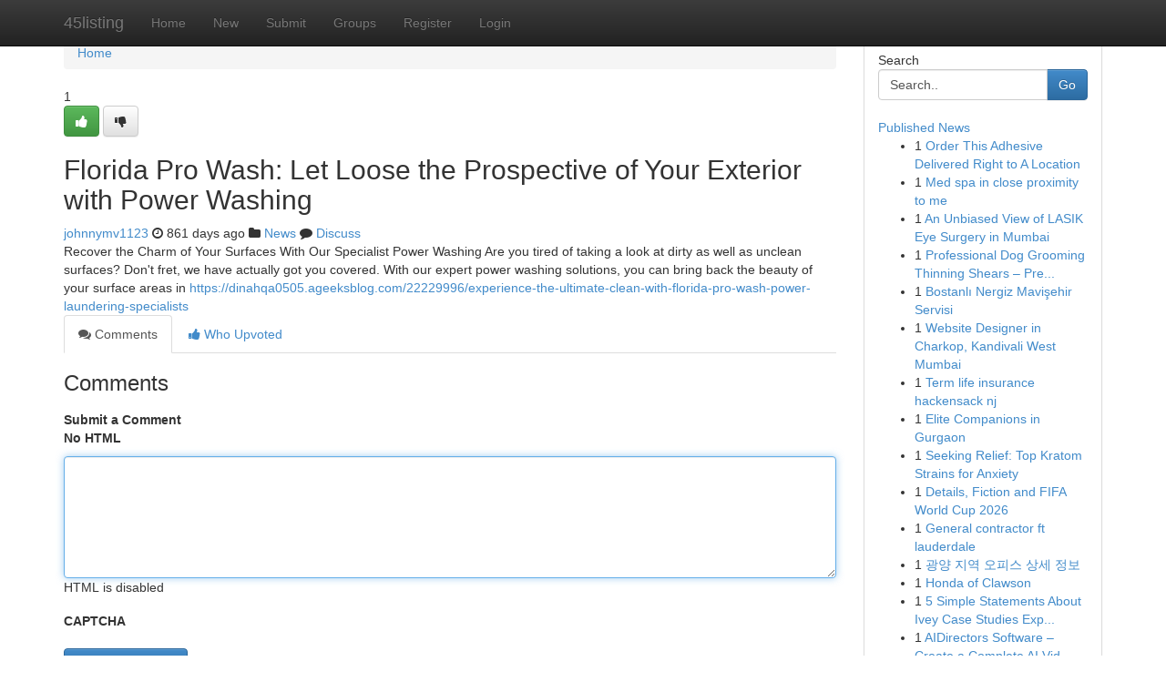

--- FILE ---
content_type: text/html; charset=UTF-8
request_url: https://45listing.com/story16975748/florida-pro-wash-let-loose-the-prospective-of-your-exterior-with-power-washing
body_size: 5100
content:
<!DOCTYPE html>
<html class="no-js" dir="ltr" xmlns="http://www.w3.org/1999/xhtml" xml:lang="en" lang="en"><head>

<meta http-equiv="Pragma" content="no-cache" />
<meta http-equiv="expires" content="0" />
<meta http-equiv="Content-Type" content="text/html; charset=UTF-8" />	
<title>Florida Pro Wash:  Let Loose the  Prospective of Your Exterior with Power Washing</title>
<link rel="alternate" type="application/rss+xml" title="45listing.com &raquo; Feeds 1" href="/rssfeeds.php?p=1" />
<link rel="alternate" type="application/rss+xml" title="45listing.com &raquo; Feeds 2" href="/rssfeeds.php?p=2" />
<link rel="alternate" type="application/rss+xml" title="45listing.com &raquo; Feeds 3" href="/rssfeeds.php?p=3" />
<link rel="alternate" type="application/rss+xml" title="45listing.com &raquo; Feeds 4" href="/rssfeeds.php?p=4" />
<link rel="alternate" type="application/rss+xml" title="45listing.com &raquo; Feeds 5" href="/rssfeeds.php?p=5" />
<link rel="alternate" type="application/rss+xml" title="45listing.com &raquo; Feeds 6" href="/rssfeeds.php?p=6" />
<link rel="alternate" type="application/rss+xml" title="45listing.com &raquo; Feeds 7" href="/rssfeeds.php?p=7" />
<link rel="alternate" type="application/rss+xml" title="45listing.com &raquo; Feeds 8" href="/rssfeeds.php?p=8" />
<link rel="alternate" type="application/rss+xml" title="45listing.com &raquo; Feeds 9" href="/rssfeeds.php?p=9" />
<link rel="alternate" type="application/rss+xml" title="45listing.com &raquo; Feeds 10" href="/rssfeeds.php?p=10" />
<meta name="google-site-verification" content="m5VOPfs2gQQcZXCcEfUKlnQfx72o45pLcOl4sIFzzMQ" /><meta name="Language" content="en-us" />
<meta name="viewport" content="width=device-width, initial-scale=1.0">
<meta name="generator" content="Kliqqi" />

          <link rel="stylesheet" type="text/css" href="//netdna.bootstrapcdn.com/bootstrap/3.2.0/css/bootstrap.min.css">
             <link rel="stylesheet" type="text/css" href="https://cdnjs.cloudflare.com/ajax/libs/twitter-bootstrap/3.2.0/css/bootstrap-theme.css">
                <link rel="stylesheet" type="text/css" href="https://cdnjs.cloudflare.com/ajax/libs/font-awesome/4.1.0/css/font-awesome.min.css">
<link rel="stylesheet" type="text/css" href="/templates/bootstrap/css/style.css" media="screen" />

                         <script type="text/javascript" src="https://cdnjs.cloudflare.com/ajax/libs/modernizr/2.6.1/modernizr.min.js"></script>
<script type="text/javascript" src="https://cdnjs.cloudflare.com/ajax/libs/jquery/1.7.2/jquery.min.js"></script>
<style></style>
<link rel="alternate" type="application/rss+xml" title="RSS 2.0" href="/rss"/>
<link rel="icon" href="/favicon.ico" type="image/x-icon"/>
</head>

<body dir="ltr">

<header role="banner" class="navbar navbar-inverse navbar-fixed-top custom_header">
<div class="container">
<div class="navbar-header">
<button data-target=".bs-navbar-collapse" data-toggle="collapse" type="button" class="navbar-toggle">
    <span class="sr-only">Toggle navigation</span>
    <span class="fa fa-ellipsis-v" style="color:white"></span>
</button>
<a class="navbar-brand" href="/">45listing</a>	
</div>
<span style="display: none;"><a href="/forum">forum</a></span>
<nav role="navigation" class="collapse navbar-collapse bs-navbar-collapse">
<ul class="nav navbar-nav">
<li ><a href="/">Home</a></li>
<li ><a href="/new">New</a></li>
<li ><a href="/submit">Submit</a></li>
                    
<li ><a href="/groups"><span>Groups</span></a></li>
<li ><a href="/register"><span>Register</span></a></li>
<li ><a data-toggle="modal" href="#loginModal">Login</a></li>
</ul>
	

</nav>
</div>
</header>
<!-- START CATEGORIES -->
<div class="subnav" id="categories">
<div class="container">
<ul class="nav nav-pills"><li class="category_item"><a  href="/">Home</a></li></ul>
</div>
</div>
<!-- END CATEGORIES -->
	
<div class="container">
	<section id="maincontent"><div class="row"><div class="col-md-9">

<ul class="breadcrumb">
	<li><a href="/">Home</a></li>
</ul>

<div itemscope itemtype="http://schema.org/Article" class="stories" id="xnews-16975748" >


<div class="story_data">
<div class="votebox votebox-published">

<div itemprop="aggregateRating" itemscope itemtype="http://schema.org/AggregateRating" class="vote">
	<div itemprop="ratingCount" class="votenumber">1</div>
<div id="xvote-3" class="votebutton">
<!-- Already Voted -->
<a class="btn btn-default btn-success linkVote_3" href="/login" title=""><i class="fa fa-white fa-thumbs-up"></i></a>
<!-- Bury It -->
<a class="btn btn-default linkVote_3" href="/login"  title="" ><i class="fa fa-thumbs-down"></i></a>


</div>
</div>
</div>
<div class="title" id="title-3">
<span itemprop="name">

<h2 id="list_title"><span>Florida Pro Wash:  Let Loose the  Prospective of Your Exterior with Power Washing</span></h2></span>	
<span class="subtext">

<span itemprop="author" itemscope itemtype="http://schema.org/Person">
<span itemprop="name">
<a href="/user/johnnymv1123" rel="nofollow">johnnymv1123</a> 
</span></span>
<i class="fa fa-clock-o"></i>
<span itemprop="datePublished">  861 days ago</span>

<script>
$(document).ready(function(){
    $("#list_title span").click(function(){
		window.open($("#siteurl").attr('href'), '', '');
    });
});
</script>

<i class="fa fa-folder"></i> 
<a href="/groups">News</a>

<span id="ls_comments_url-3">
	<i class="fa fa-comment"></i> <span id="linksummaryDiscuss"><a href="#discuss" class="comments">Discuss</a>&nbsp;</span>
</span> 





</div>
</div>
<span itemprop="articleBody">
<div class="storycontent">
	
<div class="news-body-text" id="ls_contents-3" dir="ltr">
Recover the Charm of Your Surfaces With Our Specialist Power Washing Are you tired of taking a look at dirty as well as unclean surfaces? Don&#039;t fret, we have actually got you covered. With our expert power washing solutions, you can bring back the beauty of your surface areas in <a id="siteurl" target="_blank" href="https://dinahqa0505.ageeksblog.com/22229996/experience-the-ultimate-clean-with-florida-pro-wash-power-laundering-specialists">https://dinahqa0505.ageeksblog.com/22229996/experience-the-ultimate-clean-with-florida-pro-wash-power-laundering-specialists</a><div class="clearboth"></div> 
</div>
</div><!-- /.storycontent -->
</span>
</div>

<ul class="nav nav-tabs" id="storytabs">
	<li class="active"><a data-toggle="tab" href="#comments"><i class="fa fa-comments"></i> Comments</a></li>
	<li><a data-toggle="tab" href="#who_voted"><i class="fa fa-thumbs-up"></i> Who Upvoted</a></li>
</ul>


<div id="tabbed" class="tab-content">

<div class="tab-pane fade active in" id="comments" >
<h3>Comments</h3>
<a name="comments" href="#comments"></a>
<ol class="media-list comment-list">

<a name="discuss"></a>
<form action="" method="post" id="thisform" name="mycomment_form">
<div class="form-horizontal">
<fieldset>
<div class="control-group">
<label for="fileInput" class="control-label">Submit a Comment</label>
<div class="controls">

<p class="help-inline"><strong>No HTML  </strong></p>
<textarea autofocus name="comment_content" id="comment_content" class="form-control comment-form" rows="6" /></textarea>
<p class="help-inline">HTML is disabled</p>
</div>
</div>


<script>
var ACPuzzleOptions = {
   theme :  "white",
   lang :  "en"
};
</script>

<div class="control-group">
	<label for="input01" class="control-label">CAPTCHA</label>
	<div class="controls">
	<div id="solvemedia_display">
	<script type="text/javascript" src="https://api.solvemedia.com/papi/challenge.script?k=1G9ho6tcbpytfUxJ0SlrSNt0MjjOB0l2"></script>

	<noscript>
	<iframe src="http://api.solvemedia.com/papi/challenge.noscript?k=1G9ho6tcbpytfUxJ0SlrSNt0MjjOB0l2" height="300" width="500" frameborder="0"></iframe><br/>
	<textarea name="adcopy_challenge" rows="3" cols="40"></textarea>
	<input type="hidden" name="adcopy_response" value="manual_challenge"/>
	</noscript>	
</div>
<br />
</div>
</div>

<div class="form-actions">
	<input type="hidden" name="process" value="newcomment" />
	<input type="hidden" name="randkey" value="75578554" />
	<input type="hidden" name="link_id" value="3" />
	<input type="hidden" name="user_id" value="2" />
	<input type="hidden" name="parrent_comment_id" value="0" />
	<input type="submit" name="submit" value="Submit Comment" class="btn btn-primary" />
	<a href="https://remove.backlinks.live" target="_blank" style="float:right; line-height: 32px;">Report Page</a>
</div>
</fieldset>
</div>
</form>
</ol>
</div>
	
<div class="tab-pane fade" id="who_voted">
<h3>Who Upvoted this Story</h3>
<div class="whovotedwrapper whoupvoted">
<ul>
<li>
<a href="/user/johnnymv1123" rel="nofollow" title="johnnymv1123" class="avatar-tooltip"><img src="/avatars/Avatar_100.png" alt="" align="top" title="" /></a>
</li>
</ul>
</div>
</div>
</div>
<!-- END CENTER CONTENT -->


</div>

<!-- START RIGHT COLUMN -->
<div class="col-md-3">
<div class="panel panel-default">
<div id="rightcol" class="panel-body">
<!-- START FIRST SIDEBAR -->

<!-- START SEARCH BOX -->
<script type="text/javascript">var some_search='Search..';</script>
<div class="search">
<div class="headline">
<div class="sectiontitle">Search</div>
</div>

<form action="/search" method="get" name="thisform-search" class="form-inline search-form" role="form" id="thisform-search" >

<div class="input-group">

<input type="text" class="form-control" tabindex="20" name="search" id="searchsite" value="Search.." onfocus="if(this.value == some_search) {this.value = '';}" onblur="if (this.value == '') {this.value = some_search;}"/>

<span class="input-group-btn">
<button type="submit" tabindex="21" class="btn btn-primary custom_nav_search_button" />Go</button>
</span>
</div>
</form>

<div style="clear:both;"></div>
<br />
</div>
<!-- END SEARCH BOX -->

<!-- START ABOUT BOX -->

	


<div class="headline">
<div class="sectiontitle"><a href="/">Published News</a></div>
</div>
<div class="boxcontent">
<ul class="sidebar-stories">

<li>
<span class="sidebar-vote-number">1</span>	<span class="sidebar-article"><a href="https://45listing.com/story23137583/order-this-adhesive-delivered-right-to-a-location" class="sidebar-title">Order This Adhesive Delivered Right to A Location</a></span>
</li>
<li>
<span class="sidebar-vote-number">1</span>	<span class="sidebar-article"><a href="https://45listing.com/story23137582/med-spa-in-close-proximity-to-me" class="sidebar-title">Med spa in close proximity to me</a></span>
</li>
<li>
<span class="sidebar-vote-number">1</span>	<span class="sidebar-article"><a href="https://45listing.com/story23137581/an-unbiased-view-of-lasik-eye-surgery-in-mumbai" class="sidebar-title">An Unbiased View of LASIK Eye Surgery in Mumbai</a></span>
</li>
<li>
<span class="sidebar-vote-number">1</span>	<span class="sidebar-article"><a href="https://45listing.com/story23137580/professional-dog-grooming-thinning-shears-precision-comfort-and-control" class="sidebar-title">Professional Dog Grooming Thinning Shears &ndash; Pre...</a></span>
</li>
<li>
<span class="sidebar-vote-number">1</span>	<span class="sidebar-article"><a href="https://45listing.com/story23137579/bostanlı-nergiz-mavişehir-servisi" class="sidebar-title">Bostanlı Nergiz Mavişehir Servisi</a></span>
</li>
<li>
<span class="sidebar-vote-number">1</span>	<span class="sidebar-article"><a href="https://45listing.com/story23137578/website-designer-in-charkop-kandivali-west-mumbai" class="sidebar-title">Website Designer in Charkop, Kandivali West Mumbai</a></span>
</li>
<li>
<span class="sidebar-vote-number">1</span>	<span class="sidebar-article"><a href="https://45listing.com/story23137577/term-life-insurance-hackensack-nj" class="sidebar-title">Term life insurance hackensack nj</a></span>
</li>
<li>
<span class="sidebar-vote-number">1</span>	<span class="sidebar-article"><a href="https://45listing.com/story23137576/elite-companions-in-gurgaon" class="sidebar-title">Elite Companions in Gurgaon  </a></span>
</li>
<li>
<span class="sidebar-vote-number">1</span>	<span class="sidebar-article"><a href="https://45listing.com/story23137575/seeking-relief-top-kratom-strains-for-anxiety" class="sidebar-title">Seeking Relief: Top Kratom Strains for Anxiety </a></span>
</li>
<li>
<span class="sidebar-vote-number">1</span>	<span class="sidebar-article"><a href="https://45listing.com/story23137574/details-fiction-and-fifa-world-cup-2026" class="sidebar-title">Details, Fiction and FIFA World Cup 2026</a></span>
</li>
<li>
<span class="sidebar-vote-number">1</span>	<span class="sidebar-article"><a href="https://45listing.com/story23137573/general-contractor-ft-lauderdale" class="sidebar-title">General contractor ft lauderdale</a></span>
</li>
<li>
<span class="sidebar-vote-number">1</span>	<span class="sidebar-article"><a href="https://45listing.com/story23137572/광양-지역-오피스-상세-정보" class="sidebar-title">광양 지역 오피스 상세 정보</a></span>
</li>
<li>
<span class="sidebar-vote-number">1</span>	<span class="sidebar-article"><a href="https://45listing.com/story23137571/honda-of-clawson" class="sidebar-title">  Honda of Clawson  </a></span>
</li>
<li>
<span class="sidebar-vote-number">1</span>	<span class="sidebar-article"><a href="https://45listing.com/story23137570/5-simple-statements-about-ivey-case-studies-explained" class="sidebar-title">5 Simple Statements About Ivey Case Studies Exp...</a></span>
</li>
<li>
<span class="sidebar-vote-number">1</span>	<span class="sidebar-article"><a href="https://45listing.com/story23137569/aidirectors-software-create-a-complete-ai-video-business-without-filming" class="sidebar-title">AIDirectors Software &ndash; Create a Complete AI Vid...</a></span>
</li>

</ul>
</div>

<!-- END SECOND SIDEBAR -->
</div>
</div>
</div>
<!-- END RIGHT COLUMN -->
</div></section>
<hr>

<!--googleoff: all-->
<footer class="footer">
<div id="footer">
<span class="subtext"> Copyright &copy; 2026 | <a href="/search">Advanced Search</a> 
| <a href="/">Live</a>
| <a href="/">Tag Cloud</a>
| <a href="/">Top Users</a>
| Made with <a href="#" rel="nofollow" target="_blank">Kliqqi CMS</a> 
| <a href="/rssfeeds.php?p=1">All RSS Feeds</a> 
</span>
</div>
</footer>
<!--googleon: all-->


</div>
	
<!-- START UP/DOWN VOTING JAVASCRIPT -->
	
<script>
var my_base_url='http://45listing.com';
var my_kliqqi_base='';
var anonymous_vote = false;
var Voting_Method = '1';
var KLIQQI_Visual_Vote_Cast = "Voted";
var KLIQQI_Visual_Vote_Report = "Buried";
var KLIQQI_Visual_Vote_For_It = "Vote";
var KLIQQI_Visual_Comment_ThankYou_Rating = "Thank you for rating this comment.";


</script>
<!-- END UP/DOWN VOTING JAVASCRIPT -->


<script type="text/javascript" src="https://cdnjs.cloudflare.com/ajax/libs/jqueryui/1.8.23/jquery-ui.min.js"></script>
<link href="https://cdnjs.cloudflare.com/ajax/libs/jqueryui/1.8.23/themes/base/jquery-ui.css" media="all" rel="stylesheet" type="text/css" />




             <script type="text/javascript" src="https://cdnjs.cloudflare.com/ajax/libs/twitter-bootstrap/3.2.0/js/bootstrap.min.js"></script>

<!-- Login Modal -->
<div class="modal fade" id="loginModal" tabindex="-1" role="dialog">
<div class="modal-dialog">
<div class="modal-content">
<div class="modal-header">
<button type="button" class="close" data-dismiss="modal" aria-hidden="true">&times;</button>
<h4 class="modal-title">Login</h4>
</div>
<div class="modal-body">
<div class="control-group">
<form id="signin" action="/login?return=/story16975748/florida-pro-wash-let-loose-the-prospective-of-your-exterior-with-power-washing" method="post">

<div style="login_modal_username">
	<label for="username">Username/Email</label><input id="username" name="username" class="form-control" value="" title="username" tabindex="1" type="text">
</div>
<div class="login_modal_password">
	<label for="password">Password</label><input id="password" name="password" class="form-control" value="" title="password" tabindex="2" type="password">
</div>
<div class="login_modal_remember">
<div class="login_modal_remember_checkbox">
	<input id="remember" style="float:left;margin-right:5px;" name="persistent" value="1" tabindex="3" type="checkbox">
</div>
<div class="login_modal_remember_label">
	<label for="remember" style="">Remember</label>
</div>
<div style="clear:both;"></div>
</div>
<div class="login_modal_login">
	<input type="hidden" name="processlogin" value="1"/>
	<input type="hidden" name="return" value=""/>
	<input class="btn btn-primary col-md-12" id="signin_submit" value="Sign In" tabindex="4" type="submit">
</div>
    
<hr class="soften" id="login_modal_spacer" />
	<div class="login_modal_forgot"><a class="btn btn-default col-md-12" id="forgot_password_link" href="/login">Forgotten Password?</a></div>
	<div class="clearboth"></div>
</form>
</div>
</div>
</div>
</div>
</div>

<script>$('.avatar-tooltip').tooltip()</script>
<script defer src="https://static.cloudflareinsights.com/beacon.min.js/vcd15cbe7772f49c399c6a5babf22c1241717689176015" integrity="sha512-ZpsOmlRQV6y907TI0dKBHq9Md29nnaEIPlkf84rnaERnq6zvWvPUqr2ft8M1aS28oN72PdrCzSjY4U6VaAw1EQ==" data-cf-beacon='{"version":"2024.11.0","token":"f013723befc24cbb9224cb12fb056cfa","r":1,"server_timing":{"name":{"cfCacheStatus":true,"cfEdge":true,"cfExtPri":true,"cfL4":true,"cfOrigin":true,"cfSpeedBrain":true},"location_startswith":null}}' crossorigin="anonymous"></script>
</body>
</html>
